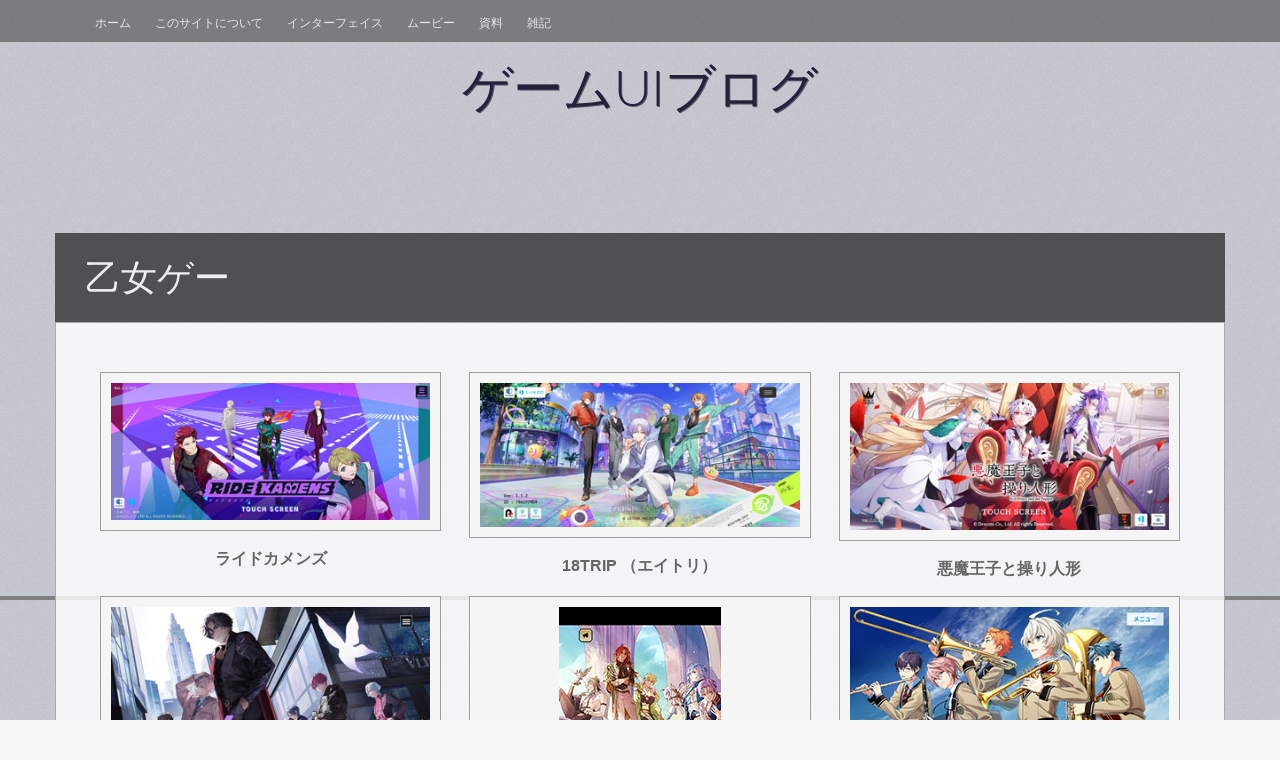

--- FILE ---
content_type: text/html; charset=UTF-8
request_url: https://gameui.matme.info/blog/archives/tag/%E4%B9%99%E5%A5%B3%E3%82%B2%E3%83%BC
body_size: 14337
content:
<!DOCTYPE html>
<html lang="ja">
<head>
<meta charset="UTF-8">
<meta name="viewport" content="width=device-width, initial-scale=1">
<title>乙女ゲー | ゲームUIブログ</title>
<link rel="profile" href="https://gmpg.org/xfn/11">
<link rel="pingback" href="https://gameui.matme.info/blog/xmlrpc.php">

<meta name='robots' content='max-image-preview:large' />
<link rel='dns-prefetch' href='//netdna.bootstrapcdn.com' />
<link rel='dns-prefetch' href='//secure.rating-widget.com' />
<link rel="alternate" type="application/rss+xml" title="ゲームUIブログ &raquo; フィード" href="https://gameui.matme.info/blog/feed" />
<link rel="alternate" type="application/rss+xml" title="ゲームUIブログ &raquo; コメントフィード" href="https://gameui.matme.info/blog/comments/feed" />
<script type="text/javascript" id="wpp-js" src="https://gameui.matme.info/blog/wp-content/plugins/wordpress-popular-posts/assets/js/wpp.min.js?ver=7.3.6" data-sampling="1" data-sampling-rate="10" data-api-url="https://gameui.matme.info/blog/wp-json/wordpress-popular-posts" data-post-id="0" data-token="e598adc582" data-lang="0" data-debug="0"></script>
<link rel="alternate" type="application/rss+xml" title="ゲームUIブログ &raquo; 乙女ゲー タグのフィード" href="https://gameui.matme.info/blog/archives/tag/%e4%b9%99%e5%a5%b3%e3%82%b2%e3%83%bc/feed" />
<style id='wp-img-auto-sizes-contain-inline-css' type='text/css'>
img:is([sizes=auto i],[sizes^="auto," i]){contain-intrinsic-size:3000px 1500px}
/*# sourceURL=wp-img-auto-sizes-contain-inline-css */
</style>
<style id='wp-emoji-styles-inline-css' type='text/css'>

	img.wp-smiley, img.emoji {
		display: inline !important;
		border: none !important;
		box-shadow: none !important;
		height: 1em !important;
		width: 1em !important;
		margin: 0 0.07em !important;
		vertical-align: -0.1em !important;
		background: none !important;
		padding: 0 !important;
	}
/*# sourceURL=wp-emoji-styles-inline-css */
</style>
<style id='wp-block-library-inline-css' type='text/css'>
:root{--wp-block-synced-color:#7a00df;--wp-block-synced-color--rgb:122,0,223;--wp-bound-block-color:var(--wp-block-synced-color);--wp-editor-canvas-background:#ddd;--wp-admin-theme-color:#007cba;--wp-admin-theme-color--rgb:0,124,186;--wp-admin-theme-color-darker-10:#006ba1;--wp-admin-theme-color-darker-10--rgb:0,107,160.5;--wp-admin-theme-color-darker-20:#005a87;--wp-admin-theme-color-darker-20--rgb:0,90,135;--wp-admin-border-width-focus:2px}@media (min-resolution:192dpi){:root{--wp-admin-border-width-focus:1.5px}}.wp-element-button{cursor:pointer}:root .has-very-light-gray-background-color{background-color:#eee}:root .has-very-dark-gray-background-color{background-color:#313131}:root .has-very-light-gray-color{color:#eee}:root .has-very-dark-gray-color{color:#313131}:root .has-vivid-green-cyan-to-vivid-cyan-blue-gradient-background{background:linear-gradient(135deg,#00d084,#0693e3)}:root .has-purple-crush-gradient-background{background:linear-gradient(135deg,#34e2e4,#4721fb 50%,#ab1dfe)}:root .has-hazy-dawn-gradient-background{background:linear-gradient(135deg,#faaca8,#dad0ec)}:root .has-subdued-olive-gradient-background{background:linear-gradient(135deg,#fafae1,#67a671)}:root .has-atomic-cream-gradient-background{background:linear-gradient(135deg,#fdd79a,#004a59)}:root .has-nightshade-gradient-background{background:linear-gradient(135deg,#330968,#31cdcf)}:root .has-midnight-gradient-background{background:linear-gradient(135deg,#020381,#2874fc)}:root{--wp--preset--font-size--normal:16px;--wp--preset--font-size--huge:42px}.has-regular-font-size{font-size:1em}.has-larger-font-size{font-size:2.625em}.has-normal-font-size{font-size:var(--wp--preset--font-size--normal)}.has-huge-font-size{font-size:var(--wp--preset--font-size--huge)}.has-text-align-center{text-align:center}.has-text-align-left{text-align:left}.has-text-align-right{text-align:right}.has-fit-text{white-space:nowrap!important}#end-resizable-editor-section{display:none}.aligncenter{clear:both}.items-justified-left{justify-content:flex-start}.items-justified-center{justify-content:center}.items-justified-right{justify-content:flex-end}.items-justified-space-between{justify-content:space-between}.screen-reader-text{border:0;clip-path:inset(50%);height:1px;margin:-1px;overflow:hidden;padding:0;position:absolute;width:1px;word-wrap:normal!important}.screen-reader-text:focus{background-color:#ddd;clip-path:none;color:#444;display:block;font-size:1em;height:auto;left:5px;line-height:normal;padding:15px 23px 14px;text-decoration:none;top:5px;width:auto;z-index:100000}html :where(.has-border-color){border-style:solid}html :where([style*=border-top-color]){border-top-style:solid}html :where([style*=border-right-color]){border-right-style:solid}html :where([style*=border-bottom-color]){border-bottom-style:solid}html :where([style*=border-left-color]){border-left-style:solid}html :where([style*=border-width]){border-style:solid}html :where([style*=border-top-width]){border-top-style:solid}html :where([style*=border-right-width]){border-right-style:solid}html :where([style*=border-bottom-width]){border-bottom-style:solid}html :where([style*=border-left-width]){border-left-style:solid}html :where(img[class*=wp-image-]){height:auto;max-width:100%}:where(figure){margin:0 0 1em}html :where(.is-position-sticky){--wp-admin--admin-bar--position-offset:var(--wp-admin--admin-bar--height,0px)}@media screen and (max-width:600px){html :where(.is-position-sticky){--wp-admin--admin-bar--position-offset:0px}}

/*# sourceURL=wp-block-library-inline-css */
</style><style id='wp-block-tag-cloud-inline-css' type='text/css'>
.wp-block-tag-cloud{box-sizing:border-box}.wp-block-tag-cloud.aligncenter{justify-content:center;text-align:center}.wp-block-tag-cloud a{display:inline-block;margin-right:5px}.wp-block-tag-cloud span{display:inline-block;margin-left:5px;text-decoration:none}:root :where(.wp-block-tag-cloud.is-style-outline){display:flex;flex-wrap:wrap;gap:1ch}:root :where(.wp-block-tag-cloud.is-style-outline a){border:1px solid;font-size:unset!important;margin-right:0;padding:1ch 2ch;text-decoration:none!important}
/*# sourceURL=https://gameui.matme.info/blog/wp-includes/blocks/tag-cloud/style.min.css */
</style>
<style id='global-styles-inline-css' type='text/css'>
:root{--wp--preset--aspect-ratio--square: 1;--wp--preset--aspect-ratio--4-3: 4/3;--wp--preset--aspect-ratio--3-4: 3/4;--wp--preset--aspect-ratio--3-2: 3/2;--wp--preset--aspect-ratio--2-3: 2/3;--wp--preset--aspect-ratio--16-9: 16/9;--wp--preset--aspect-ratio--9-16: 9/16;--wp--preset--color--black: #000000;--wp--preset--color--cyan-bluish-gray: #abb8c3;--wp--preset--color--white: #ffffff;--wp--preset--color--pale-pink: #f78da7;--wp--preset--color--vivid-red: #cf2e2e;--wp--preset--color--luminous-vivid-orange: #ff6900;--wp--preset--color--luminous-vivid-amber: #fcb900;--wp--preset--color--light-green-cyan: #7bdcb5;--wp--preset--color--vivid-green-cyan: #00d084;--wp--preset--color--pale-cyan-blue: #8ed1fc;--wp--preset--color--vivid-cyan-blue: #0693e3;--wp--preset--color--vivid-purple: #9b51e0;--wp--preset--gradient--vivid-cyan-blue-to-vivid-purple: linear-gradient(135deg,rgb(6,147,227) 0%,rgb(155,81,224) 100%);--wp--preset--gradient--light-green-cyan-to-vivid-green-cyan: linear-gradient(135deg,rgb(122,220,180) 0%,rgb(0,208,130) 100%);--wp--preset--gradient--luminous-vivid-amber-to-luminous-vivid-orange: linear-gradient(135deg,rgb(252,185,0) 0%,rgb(255,105,0) 100%);--wp--preset--gradient--luminous-vivid-orange-to-vivid-red: linear-gradient(135deg,rgb(255,105,0) 0%,rgb(207,46,46) 100%);--wp--preset--gradient--very-light-gray-to-cyan-bluish-gray: linear-gradient(135deg,rgb(238,238,238) 0%,rgb(169,184,195) 100%);--wp--preset--gradient--cool-to-warm-spectrum: linear-gradient(135deg,rgb(74,234,220) 0%,rgb(151,120,209) 20%,rgb(207,42,186) 40%,rgb(238,44,130) 60%,rgb(251,105,98) 80%,rgb(254,248,76) 100%);--wp--preset--gradient--blush-light-purple: linear-gradient(135deg,rgb(255,206,236) 0%,rgb(152,150,240) 100%);--wp--preset--gradient--blush-bordeaux: linear-gradient(135deg,rgb(254,205,165) 0%,rgb(254,45,45) 50%,rgb(107,0,62) 100%);--wp--preset--gradient--luminous-dusk: linear-gradient(135deg,rgb(255,203,112) 0%,rgb(199,81,192) 50%,rgb(65,88,208) 100%);--wp--preset--gradient--pale-ocean: linear-gradient(135deg,rgb(255,245,203) 0%,rgb(182,227,212) 50%,rgb(51,167,181) 100%);--wp--preset--gradient--electric-grass: linear-gradient(135deg,rgb(202,248,128) 0%,rgb(113,206,126) 100%);--wp--preset--gradient--midnight: linear-gradient(135deg,rgb(2,3,129) 0%,rgb(40,116,252) 100%);--wp--preset--font-size--small: 13px;--wp--preset--font-size--medium: 20px;--wp--preset--font-size--large: 36px;--wp--preset--font-size--x-large: 42px;--wp--preset--spacing--20: 0.44rem;--wp--preset--spacing--30: 0.67rem;--wp--preset--spacing--40: 1rem;--wp--preset--spacing--50: 1.5rem;--wp--preset--spacing--60: 2.25rem;--wp--preset--spacing--70: 3.38rem;--wp--preset--spacing--80: 5.06rem;--wp--preset--shadow--natural: 6px 6px 9px rgba(0, 0, 0, 0.2);--wp--preset--shadow--deep: 12px 12px 50px rgba(0, 0, 0, 0.4);--wp--preset--shadow--sharp: 6px 6px 0px rgba(0, 0, 0, 0.2);--wp--preset--shadow--outlined: 6px 6px 0px -3px rgb(255, 255, 255), 6px 6px rgb(0, 0, 0);--wp--preset--shadow--crisp: 6px 6px 0px rgb(0, 0, 0);}:where(.is-layout-flex){gap: 0.5em;}:where(.is-layout-grid){gap: 0.5em;}body .is-layout-flex{display: flex;}.is-layout-flex{flex-wrap: wrap;align-items: center;}.is-layout-flex > :is(*, div){margin: 0;}body .is-layout-grid{display: grid;}.is-layout-grid > :is(*, div){margin: 0;}:where(.wp-block-columns.is-layout-flex){gap: 2em;}:where(.wp-block-columns.is-layout-grid){gap: 2em;}:where(.wp-block-post-template.is-layout-flex){gap: 1.25em;}:where(.wp-block-post-template.is-layout-grid){gap: 1.25em;}.has-black-color{color: var(--wp--preset--color--black) !important;}.has-cyan-bluish-gray-color{color: var(--wp--preset--color--cyan-bluish-gray) !important;}.has-white-color{color: var(--wp--preset--color--white) !important;}.has-pale-pink-color{color: var(--wp--preset--color--pale-pink) !important;}.has-vivid-red-color{color: var(--wp--preset--color--vivid-red) !important;}.has-luminous-vivid-orange-color{color: var(--wp--preset--color--luminous-vivid-orange) !important;}.has-luminous-vivid-amber-color{color: var(--wp--preset--color--luminous-vivid-amber) !important;}.has-light-green-cyan-color{color: var(--wp--preset--color--light-green-cyan) !important;}.has-vivid-green-cyan-color{color: var(--wp--preset--color--vivid-green-cyan) !important;}.has-pale-cyan-blue-color{color: var(--wp--preset--color--pale-cyan-blue) !important;}.has-vivid-cyan-blue-color{color: var(--wp--preset--color--vivid-cyan-blue) !important;}.has-vivid-purple-color{color: var(--wp--preset--color--vivid-purple) !important;}.has-black-background-color{background-color: var(--wp--preset--color--black) !important;}.has-cyan-bluish-gray-background-color{background-color: var(--wp--preset--color--cyan-bluish-gray) !important;}.has-white-background-color{background-color: var(--wp--preset--color--white) !important;}.has-pale-pink-background-color{background-color: var(--wp--preset--color--pale-pink) !important;}.has-vivid-red-background-color{background-color: var(--wp--preset--color--vivid-red) !important;}.has-luminous-vivid-orange-background-color{background-color: var(--wp--preset--color--luminous-vivid-orange) !important;}.has-luminous-vivid-amber-background-color{background-color: var(--wp--preset--color--luminous-vivid-amber) !important;}.has-light-green-cyan-background-color{background-color: var(--wp--preset--color--light-green-cyan) !important;}.has-vivid-green-cyan-background-color{background-color: var(--wp--preset--color--vivid-green-cyan) !important;}.has-pale-cyan-blue-background-color{background-color: var(--wp--preset--color--pale-cyan-blue) !important;}.has-vivid-cyan-blue-background-color{background-color: var(--wp--preset--color--vivid-cyan-blue) !important;}.has-vivid-purple-background-color{background-color: var(--wp--preset--color--vivid-purple) !important;}.has-black-border-color{border-color: var(--wp--preset--color--black) !important;}.has-cyan-bluish-gray-border-color{border-color: var(--wp--preset--color--cyan-bluish-gray) !important;}.has-white-border-color{border-color: var(--wp--preset--color--white) !important;}.has-pale-pink-border-color{border-color: var(--wp--preset--color--pale-pink) !important;}.has-vivid-red-border-color{border-color: var(--wp--preset--color--vivid-red) !important;}.has-luminous-vivid-orange-border-color{border-color: var(--wp--preset--color--luminous-vivid-orange) !important;}.has-luminous-vivid-amber-border-color{border-color: var(--wp--preset--color--luminous-vivid-amber) !important;}.has-light-green-cyan-border-color{border-color: var(--wp--preset--color--light-green-cyan) !important;}.has-vivid-green-cyan-border-color{border-color: var(--wp--preset--color--vivid-green-cyan) !important;}.has-pale-cyan-blue-border-color{border-color: var(--wp--preset--color--pale-cyan-blue) !important;}.has-vivid-cyan-blue-border-color{border-color: var(--wp--preset--color--vivid-cyan-blue) !important;}.has-vivid-purple-border-color{border-color: var(--wp--preset--color--vivid-purple) !important;}.has-vivid-cyan-blue-to-vivid-purple-gradient-background{background: var(--wp--preset--gradient--vivid-cyan-blue-to-vivid-purple) !important;}.has-light-green-cyan-to-vivid-green-cyan-gradient-background{background: var(--wp--preset--gradient--light-green-cyan-to-vivid-green-cyan) !important;}.has-luminous-vivid-amber-to-luminous-vivid-orange-gradient-background{background: var(--wp--preset--gradient--luminous-vivid-amber-to-luminous-vivid-orange) !important;}.has-luminous-vivid-orange-to-vivid-red-gradient-background{background: var(--wp--preset--gradient--luminous-vivid-orange-to-vivid-red) !important;}.has-very-light-gray-to-cyan-bluish-gray-gradient-background{background: var(--wp--preset--gradient--very-light-gray-to-cyan-bluish-gray) !important;}.has-cool-to-warm-spectrum-gradient-background{background: var(--wp--preset--gradient--cool-to-warm-spectrum) !important;}.has-blush-light-purple-gradient-background{background: var(--wp--preset--gradient--blush-light-purple) !important;}.has-blush-bordeaux-gradient-background{background: var(--wp--preset--gradient--blush-bordeaux) !important;}.has-luminous-dusk-gradient-background{background: var(--wp--preset--gradient--luminous-dusk) !important;}.has-pale-ocean-gradient-background{background: var(--wp--preset--gradient--pale-ocean) !important;}.has-electric-grass-gradient-background{background: var(--wp--preset--gradient--electric-grass) !important;}.has-midnight-gradient-background{background: var(--wp--preset--gradient--midnight) !important;}.has-small-font-size{font-size: var(--wp--preset--font-size--small) !important;}.has-medium-font-size{font-size: var(--wp--preset--font-size--medium) !important;}.has-large-font-size{font-size: var(--wp--preset--font-size--large) !important;}.has-x-large-font-size{font-size: var(--wp--preset--font-size--x-large) !important;}
/*# sourceURL=global-styles-inline-css */
</style>

<style id='classic-theme-styles-inline-css' type='text/css'>
/*! This file is auto-generated */
.wp-block-button__link{color:#fff;background-color:#32373c;border-radius:9999px;box-shadow:none;text-decoration:none;padding:calc(.667em + 2px) calc(1.333em + 2px);font-size:1.125em}.wp-block-file__button{background:#32373c;color:#fff;text-decoration:none}
/*# sourceURL=/wp-includes/css/classic-themes.min.css */
</style>
<link rel='stylesheet' id='browser-shots-frontend-css-css' href='https://gameui.matme.info/blog/wp-content/plugins/browser-shots/dist/blocks.style.build.css?ver=1.7.4' type='text/css' media='all' />
<link rel='stylesheet' id='events-maker-front-css' href='https://gameui.matme.info/blog/wp-content/plugins/events-maker/css/front.css?ver=cef92d042a8a31e2add386362f043218' type='text/css' media='all' />
<link rel='stylesheet' id='pz-linkcard-css-css' href='//gameui.matme.info/blog/wp-content/uploads/pz-linkcard/style/style.min.css?ver=2.5.6.5.3' type='text/css' media='all' />
<link rel='stylesheet' id='rw-site-rating-css' href='https://gameui.matme.info/blog/wp-content/plugins/rating-widget/resources/css/site-rating.css?ver=3.2.4' type='text/css' media='all' />
<link rel='stylesheet' id='font-awesome-css' href='//netdna.bootstrapcdn.com/font-awesome/4.1.0/css/font-awesome.css' type='text/css' media='screen' />
<link rel='stylesheet' id='wordpress-popular-posts-css-css' href='https://gameui.matme.info/blog/wp-content/plugins/wordpress-popular-posts/assets/css/wpp.css?ver=7.3.6' type='text/css' media='all' />
<link rel='stylesheet' id='fifteen-basic-style-css' href='https://gameui.matme.info/blog/wp-content/themes/fifteen/style.css?ver=cef92d042a8a31e2add386362f043218' type='text/css' media='all' />
<link rel='stylesheet' id='fifteen-layout-css' href='https://gameui.matme.info/blog/wp-content/themes/fifteen/css/layouts/content-sidebar.css?ver=cef92d042a8a31e2add386362f043218' type='text/css' media='all' />
<link rel='stylesheet' id='fifteen-bootstrap-style-css' href='https://gameui.matme.info/blog/wp-content/themes/fifteen/css/bootstrap/bootstrap.min.css?ver=cef92d042a8a31e2add386362f043218' type='text/css' media='all' />
<link rel='stylesheet' id='fifteen-main-skin-css' href='https://gameui.matme.info/blog/wp-content/themes/fifteen/css/skins/default.css?ver=cef92d042a8a31e2add386362f043218' type='text/css' media='all' />
<link rel='stylesheet' id='taxopress-frontend-css-css' href='https://gameui.matme.info/blog/wp-content/plugins/simple-tags/assets/frontend/css/frontend.css?ver=3.42.0' type='text/css' media='all' />
<link rel='stylesheet' id='rw_toprated-css' href='https://secure.rating-widget.com/css/wordpress/toprated.css?ck=Y2026M01D31&#038;ver=3.2.4' type='text/css' media='all' />
<link rel='stylesheet' id='rw_recommendations-css' href='https://secure.rating-widget.com/css/widget/recommendations.css?ck=Y2026M01D31&#038;ver=3.2.4' type='text/css' media='all' />
<link rel='stylesheet' id='slimbox2-css' href='https://gameui.matme.info/blog/wp-content/plugins/wp-slimbox2/css/slimbox2.css?ver=1.1' type='text/css' media='screen' />
<script type="text/javascript" src="https://gameui.matme.info/blog/wp-includes/js/jquery/jquery.min.js?ver=3.7.1" id="jquery-core-js"></script>
<script type="text/javascript" src="https://gameui.matme.info/blog/wp-includes/js/jquery/jquery-migrate.min.js?ver=3.4.1" id="jquery-migrate-js"></script>
<script type="text/javascript" src="https://gameui.matme.info/blog/wp-content/plugins/events-maker/js/front-sorting.js?ver=cef92d042a8a31e2add386362f043218" id="events-maker-sorting-js"></script>
<script type="text/javascript" src="https://gameui.matme.info/blog/wp-content/themes/fifteen/js/bootstrap.min.js?ver=cef92d042a8a31e2add386362f043218" id="fifteen-bootstrap-js"></script>
<script type="text/javascript" src="https://gameui.matme.info/blog/wp-content/themes/fifteen/js/custom.js?ver=cef92d042a8a31e2add386362f043218" id="fifteen-custom-js-js"></script>
<script type="text/javascript" src="https://gameui.matme.info/blog/wp-content/plugins/simple-tags/assets/frontend/js/frontend.js?ver=3.42.0" id="taxopress-frontend-js-js"></script>
<script type="text/javascript" src="https://gameui.matme.info/blog/wp-content/plugins/wp-slimbox2/javascript/slimbox2.js?ver=2.04" id="slimbox2-js"></script>
<script type="text/javascript" id="slimbox2_autoload-js-extra">
/* <![CDATA[ */
var slimbox2_options = {"autoload":"1","overlayColor":"#000000","loop":"","overlayOpacity":"0.8","overlayFadeDuration":"400","resizeDuration":"400","resizeEasing":"swing","initialWidth":"250","initialHeight":"250","imageFadeDuration":"400","captionAnimationDuration":"400","caption":"el.title || el.firstChild.alt || el.firstChild.title || el.href || el.href","url":"1","selector":"div.entry-content, div.gallery, div.entry, div.post, div#page, body","counterText":"Image {x} of {y}","closeKeys":"27,88,67","previousKeys":"37,80","nextKeys":"39,78","prev":"https://gameui.matme.info/blog/wp-content/plugins/wp-slimbox2/images/default/prevlabel.gif","next":"https://gameui.matme.info/blog/wp-content/plugins/wp-slimbox2/images/default/nextlabel.gif","close":"https://gameui.matme.info/blog/wp-content/plugins/wp-slimbox2/images/default/closelabel.gif","picasaweb":"","flickr":"","mobile":""};
//# sourceURL=slimbox2_autoload-js-extra
/* ]]> */
</script>
<script type="text/javascript" src="https://gameui.matme.info/blog/wp-content/plugins/wp-slimbox2/javascript/slimbox2_autoload.js?ver=1.0.4b" id="slimbox2_autoload-js"></script>
<link rel="https://api.w.org/" href="https://gameui.matme.info/blog/wp-json/" /><link rel="alternate" title="JSON" type="application/json" href="https://gameui.matme.info/blog/wp-json/wp/v2/tags/317" />
<style>
.scroll-back-to-top-wrapper {
    position: fixed;
	opacity: 0;
	visibility: hidden;
	overflow: hidden;
	text-align: center;
	z-index: 99999999;
    background-color: #777777;
	color: #eeeeee;
	width: 50px;
	height: 48px;
	line-height: 48px;
	right: 30px;
	bottom: 30px;
	padding-top: 2px;
	border-top-left-radius: 10px;
	border-top-right-radius: 10px;
	border-bottom-right-radius: 10px;
	border-bottom-left-radius: 10px;
	-webkit-transition: all 0.5s ease-in-out;
	-moz-transition: all 0.5s ease-in-out;
	-ms-transition: all 0.5s ease-in-out;
	-o-transition: all 0.5s ease-in-out;
	transition: all 0.5s ease-in-out;
}
.scroll-back-to-top-wrapper:hover {
	background-color: #888888;
  color: #eeeeee;
}
.scroll-back-to-top-wrapper.show {
    visibility:visible;
    cursor:pointer;
	opacity: 1.0;
}
.scroll-back-to-top-wrapper i.fa {
	line-height: inherit;
}
.scroll-back-to-top-wrapper .fa-lg {
	vertical-align: 0;
}
</style><script type="text/javascript">
	window._se_plugin_version = '8.1.9';
</script>
            <style id="wpp-loading-animation-styles">@-webkit-keyframes bgslide{from{background-position-x:0}to{background-position-x:-200%}}@keyframes bgslide{from{background-position-x:0}to{background-position-x:-200%}}.wpp-widget-block-placeholder,.wpp-shortcode-placeholder{margin:0 auto;width:60px;height:3px;background:#dd3737;background:linear-gradient(90deg,#dd3737 0%,#571313 10%,#dd3737 100%);background-size:200% auto;border-radius:3px;-webkit-animation:bgslide 1s infinite linear;animation:bgslide 1s infinite linear}</style>
            <style></style>  		<style id="fifteen-custom-style">
  		  		  		  		
  		</style>	
  <style type="text/css">a.st_tag, a.internal_tag, .st_tag, .internal_tag { text-decoration: underline !important; }</style>	<style type="text/css">
		
	</style>
	<style type="text/css" id="custom-background-css">
body.custom-background { background-image: url("https://gameui.matme.info/blog/wp-content/uploads/2017/07/bg20170713.png"); background-position: left top; background-size: auto; background-repeat: repeat; background-attachment: scroll; }
</style>
			<style type="text/css" id="wp-custom-css">
			/*
ここに独自の CSS を追加することができます。

詳しくは上のヘルプアイコンをクリックしてください。
*/
p{
    font-size: 115%;
}


#content {
    background: rgba(255, 255, 255, 0.8);
}
#primary-main .main-article {
    border: 10px solid #f5f5f5;
    outline: solid 1px #9d9d9d;
    background: #f5f5f5;
}

#secondary .widget, #footer-sidebar .widget {
    background: #f5f5f5;

}

.single #content, .page #content {
    background: #f1f1f1;
}
#primary {
    background: #f1f1f1;
}


/* 記事装飾用 */
h3{
	padding-bottom: .5em;
	border-bottom: 1px solid #000;
}
h4.page{
	font-weight: bold;
	padding: .25em 0 .25em .75em;
	border-left: 6px solid #000;
}		</style>
		</head>

<body data-rsssl=1 class="archive tag tag-317 custom-background wp-theme-fifteen">
<div id="parallax-bg"></div>
<div id="page" class="hfeed site">
		<div id="top-bar">
		<div class="container">
			<div id="top-search-form" class="col-md-12">
				<form role="search" method="get" class="row search-form" action="https://gameui.matme.info/blog/">
	<div class"search-form-top">
	<label>
		<span class="screen-reader-text">Search for:</span>
		<input type="text" class="search-field" placeholder="Search for anything on this site..." value="" name="s">
	</label>
	</div>
	<div class="cancel-search">Cancel</div>
</form>
			</div>
			<div id="top-navigation" class="col-md-11">
				<div class="menu-%e3%83%a1%e3%83%8b%e3%83%a5%e3%83%bc-1-container"><ul id="menu-%e3%83%a1%e3%83%8b%e3%83%a5%e3%83%bc-1" class="menu"><li id="menu-item-778" class="menu-item menu-item-type-custom menu-item-object-custom menu-item-home menu-item-778"><a href="https://gameui.matme.info/blog/">ホーム</a></li>
<li id="menu-item-779" class="menu-item menu-item-type-post_type menu-item-object-page menu-item-779"><a href="https://gameui.matme.info/blog/info">このサイトについて</a></li>
<li id="menu-item-5751" class="menu-item menu-item-type-taxonomy menu-item-object-category menu-item-5751"><a href="https://gameui.matme.info/blog/archives/category/ui">インターフェイス</a></li>
<li id="menu-item-780" class="menu-item menu-item-type-taxonomy menu-item-object-category menu-item-780"><a href="https://gameui.matme.info/blog/archives/category/movie">ムービー</a></li>
<li id="menu-item-9026" class="menu-item menu-item-type-taxonomy menu-item-object-category menu-item-9026"><a href="https://gameui.matme.info/blog/archives/category/%e8%b3%87%e6%96%99">資料</a></li>
<li id="menu-item-75378" class="menu-item menu-item-type-taxonomy menu-item-object-category menu-item-75378"><a href="https://gameui.matme.info/blog/archives/category/%e9%9b%91%e8%a8%98">雑記</a></li>
</ul></div>			</div>	
			
			<div class="top-search-icon col-md-1">
				<i class="fa fa-search"></i>
			</div>
		</div>
	</div><!--#top-bar-->
	
	<div id="header-top">
		<header id="masthead" class="site-header row container" role="banner">
			<div class="site-branding col-md-12 col-xs-12">
							<h1 class="site-title"><a href="https://gameui.matme.info/blog/" title="ゲームUIブログ" rel="home">ゲームUIブログ</a></h1> 
				<h2 class="site-description"></h2>
						</div>	
			
			<div id="social-icons" class="col-md-12 col-xs-12">
	            	             	             	             	             	             	             	             </div> 			
		</header><!-- #masthead -->
	</div>
<!--	
	<div id="header-2">
		<div class="container">
		<div class="default-nav-wrapper col-md-12 col-xs-12"> 	
		   <nav id="site-navigation" class="main-navigation" role="navigation">
	         <div id="nav-container">
				<h1 class="menu-toggle">Menu</h1>
				<div class="screen-reader-text skip-link"><a href="#content" title="Skip to content">Skip to content</a></div>
	
				<div class="menu"><ul>
<li ><a href="https://gameui.matme.info/blog/">ホーム</a></li><li class="page_item page-item-2"><a href="https://gameui.matme.info/blog/info">このサイトについて</a></li>
</ul></div>
	          </div>  
			</nav><!-- #site-navigation -->
<!--		  </div>
		  
		<div id="top-search" class="col-md-1 col-xs-12">
					</div>
		</div>
	</div>
 -->	
	 
<h1 class="container single-entry-title">
				乙女ゲー		</h1>
		<div id="content" class="site-content container row clearfix clear">
	<div class="container col-md-12">
	
<div id="primary-main" class="content-area col-md-12">
		<main id="main" class="site-main row container" role="main">

		
						<div class='row-0 row'>			

				
<article id="post-122648" class="archive artmain col-md-4 col-sm-8 col-xs-12 post-122648 post type-post status-publish format-standard has-post-thumbnail category-8 category-4 category-97 tag-bandai tag-449 tag-79 tag-1486 tag-388 tag-151 tag-7 tag-317 tag-335 tag-321">
	
	<div class="main-article curb-effect">   
		<div class="feat-thumb-holder"> 
			
		        
            <a href="https://gameui.matme.info/blog/archives/122648">
			<img width="360" height="154" src="https://gameui.matme.info/blog/wp-content/uploads/2025/06/Screenshot_20250602-180941thum.jpg" class="attachment-medium size-medium wp-post-image" alt="" decoding="async" fetchpriority="high" />	            
            </a>  
            
		  
        
        
		</div>
	     <div class="main-content"> 
	     </div>
	</div> 
	 <h2 class="entry-title"><a href="https://gameui.matme.info/blog/archives/122648" rel="bookmark">ライドカメンズ</a></h2> 
</article><!-- #post-## -->
						

				
<article id="post-116175" class="archive artmain col-md-4 col-sm-8 col-xs-12 post-116175 post type-post status-publish format-standard has-post-thumbnail category-8 category-4 tag-18trip- tag-457 tag-449 tag-79 tag-7 tag-371 tag-496 tag-317 tag-335">
	
	<div class="main-article curb-effect">   
		<div class="feat-thumb-holder"> 
			
		        
            <a href="https://gameui.matme.info/blog/archives/116175">
			<img width="360" height="162" src="https://gameui.matme.info/blog/wp-content/uploads/2024/06/Screenshot_20240630-224419.jpg" class="attachment-medium size-medium wp-post-image" alt="" decoding="async" />	            
            </a>  
            
		  
        
        
		</div>
	     <div class="main-content"> 
	     </div>
	</div> 
	 <h2 class="entry-title"><a href="https://gameui.matme.info/blog/archives/116175" rel="bookmark">18TRIP （エイトリ）</a></h2> 
</article><!-- #post-## -->
						

				
<article id="post-115815" class="archive artmain col-md-4 col-sm-8 col-xs-12 post-115815 post type-post status-publish format-standard has-post-thumbnail category-5 category-9 tag-700 tag-94 tag-10 tag-317 tag-335 tag-107 tag-91 tag-80">
	
	<div class="main-article curb-effect">   
		<div class="feat-thumb-holder"> 
			
		        
            <a href="https://gameui.matme.info/blog/archives/115815">
			<img width="360" height="166" src="https://gameui.matme.info/blog/wp-content/uploads/2024/06/Screenshot_20240615-210230-1.jpg" class="attachment-medium size-medium wp-post-image" alt="" decoding="async" />	            
            </a>  
            
		  
        
        
		</div>
	     <div class="main-content"> 
	     </div>
	</div> 
	 <h2 class="entry-title"><a href="https://gameui.matme.info/blog/archives/115815" rel="bookmark">悪魔王子と操り人形</a></h2> 
</article><!-- #post-## -->
			</div><div class='row-1 row'>			

				
<article id="post-115301" class="archive artmain col-md-4 col-sm-8 col-xs-12 post-115301 post type-post status-publish format-standard has-post-thumbnail category-8 category-4 tag-coly-inc tag-449 tag-94 tag-7 tag-1877 tag-317 tag-216 tag-335 tag-321 tag-106 tag-158">
	
	<div class="main-article curb-effect">   
		<div class="feat-thumb-holder"> 
			
		        
            <a href="https://gameui.matme.info/blog/archives/115301">
			<img width="360" height="171" src="https://gameui.matme.info/blog/wp-content/uploads/2024/05/Screenshot_20240528-132303-1.jpg" class="attachment-medium size-medium wp-post-image" alt="" decoding="async" loading="lazy" />	            
            </a>  
            
		  
        
        
		</div>
	     <div class="main-content"> 
	     </div>
	</div> 
	 <h2 class="entry-title"><a href="https://gameui.matme.info/blog/archives/115301" rel="bookmark">ブレイクマイケース</a></h2> 
</article><!-- #post-## -->
						

				
<article id="post-112780" class="archive artmain col-md-4 col-sm-8 col-xs-12 post-112780 post type-post status-publish format-standard has-post-thumbnail category-9 tag-darkwind-ltd tag-rpg tag-10 tag-317 tag-138 tag-46">
	
	<div class="main-article curb-effect">   
		<div class="feat-thumb-holder"> 
			
		        
            <a href="https://gameui.matme.info/blog/archives/112780">
			<img width="162" height="360" src="https://gameui.matme.info/blog/wp-content/uploads/2024/02/Screenshot_20240217-142700-1.jpg" class="attachment-medium size-medium wp-post-image" alt="" decoding="async" loading="lazy" />	            
            </a>  
            
		  
        
        
		</div>
	     <div class="main-content"> 
	     </div>
	</div> 
	 <h2 class="entry-title"><a href="https://gameui.matme.info/blog/archives/112780" rel="bookmark">NU: カーニバル &#8211; Bliss</a></h2> 
</article><!-- #post-## -->
						

				
<article id="post-95487" class="archive artmain col-md-4 col-sm-8 col-xs-12 post-95487 post type-post status-publish format-standard has-post-thumbnail category-8 category-18 tag-dmmgames tag-exnoa tag-exnoa-llc tag-1690 tag-113 tag-449 tag-1689 tag-388 tag-317 tag-1691 tag-335 tag-107 tag-106 tag-1692">
	
	<div class="main-article curb-effect">   
		<div class="feat-thumb-holder"> 
			
		        
            <a href="https://gameui.matme.info/blog/archives/95487">
			<img width="360" height="203" src="https://gameui.matme.info/blog/wp-content/uploads/2022/10/Screenshot_20220928-002142-1.jpg" class="attachment-medium size-medium wp-post-image" alt="" decoding="async" loading="lazy" />	            
            </a>  
            
		  
        
        
		</div>
	     <div class="main-content"> 
	     </div>
	</div> 
	 <h2 class="entry-title"><a href="https://gameui.matme.info/blog/archives/95487" rel="bookmark">ウインドボーイズ！</a></h2> 
</article><!-- #post-## -->
			</div><div class='row-2 row'>			

				
<article id="post-93961" class="archive artmain col-md-4 col-sm-8 col-xs-12 post-93961 post type-post status-publish format-standard has-post-thumbnail category-8 category-4 tag-coly tag-457 tag-449 tag-1656 tag-74 tag-7 tag-317 tag-216 tag-335 tag-321 tag-401 tag-106">
	
	<div class="main-article curb-effect">   
		<div class="feat-thumb-holder"> 
			
		        
            <a href="https://gameui.matme.info/blog/archives/93961">
			<img width="360" height="203" src="https://gameui.matme.info/blog/wp-content/uploads/2022/08/Screenshot_20220807-003231-1.jpg" class="attachment-medium size-medium wp-post-image" alt="" decoding="async" loading="lazy" />	            
            </a>  
            
		  
        
        
		</div>
	     <div class="main-content"> 
	     </div>
	</div> 
	 <h2 class="entry-title"><a href="https://gameui.matme.info/blog/archives/93961" rel="bookmark">&#038;0</a></h2> 
</article><!-- #post-## -->
						

				
<article id="post-88431" class="archive artmain col-md-4 col-sm-8 col-xs-12 post-88431 post type-post status-publish format-standard has-post-thumbnail category-9 tag-bilibili tag-gcrest tag-rpg tag-449 tag-388 tag-10 tag-1594 tag-317 tag-216 tag-1883 tag-335 tag-107 tag-647 tag-91">
	
	<div class="main-article curb-effect">   
		<div class="feat-thumb-holder"> 
			
		        
            <a href="https://gameui.matme.info/blog/archives/88431">
			<img width="360" height="203" src="https://gameui.matme.info/blog/wp-content/uploads/2022/02/Screenshot_20220227-192146-1.jpg" class="attachment-medium size-medium wp-post-image" alt="" decoding="async" loading="lazy" />	            
            </a>  
            
		  
        
        
		</div>
	     <div class="main-content"> 
	     </div>
	</div> 
	 <h2 class="entry-title"><a href="https://gameui.matme.info/blog/archives/88431" rel="bookmark">夢職人と忘れじの黒い妖精</a></h2> 
</article><!-- #post-## -->
						

				
<article id="post-85845" class="archive artmain col-md-4 col-sm-8 col-xs-12 post-85845 post type-post status-publish format-standard has-post-thumbnail category-8 tag-marvelous tag-rpg tag-449 tag-226 tag-74 tag-81 tag-317 tag-1583 tag-335 tag-107">
	
	<div class="main-article curb-effect">   
		<div class="feat-thumb-holder"> 
			
		        
            <a href="https://gameui.matme.info/blog/archives/85845">
			<img width="360" height="203" src="https://gameui.matme.info/blog/wp-content/uploads/2021/12/Screenshot_20211206-100214-1.jpg" class="attachment-medium size-medium wp-post-image" alt="" decoding="async" loading="lazy" />	            
            </a>  
            
		  
        
        
		</div>
	     <div class="main-content"> 
	     </div>
	</div> 
	 <h2 class="entry-title"><a href="https://gameui.matme.info/blog/archives/85845" rel="bookmark">千銃士:Rhodoknight</a></h2> 
</article><!-- #post-## -->
			</div><div class='row-3 row'>			

				
<article id="post-84532" class="archive artmain col-md-4 col-sm-8 col-xs-12 post-84532 post type-post status-publish format-standard has-post-thumbnail category-18 category-4 tag-bandai-namco tag-bandai-namco-entertainment tag-905 tag-580 tag-56 tag-449 tag-74 tag-317 tag-335 tag-107 tag-89 tag-584">
	
	<div class="main-article curb-effect">   
		<div class="feat-thumb-holder"> 
			
		        
            <a href="https://gameui.matme.info/blog/archives/84532">
			<img width="360" height="203" src="https://gameui.matme.info/blog/wp-content/uploads/2021/11/Screenshot_20211102-093023-1.jpg" class="attachment-medium size-medium wp-post-image" alt="" decoding="async" loading="lazy" />	            
            </a>  
            
		  
        
        
		</div>
	     <div class="main-content"> 
	     </div>
	</div> 
	 <h2 class="entry-title"><a href="https://gameui.matme.info/blog/archives/84532" rel="bookmark">アイドルマスター SideM GROWING STARS</a></h2> 
</article><!-- #post-## -->
						

				
<article id="post-84292" class="archive artmain col-md-4 col-sm-8 col-xs-12 post-84292 post type-post status-publish format-standard has-post-thumbnail category-5 category-9 tag-koei-tecmo-games tag-709 tag-388 tag-74 tag-25 tag-317 tag-1569 tag-335 tag-89 tag-1568">
	
	<div class="main-article curb-effect">   
		<div class="feat-thumb-holder"> 
			
		        
            <a href="https://gameui.matme.info/blog/archives/84292">
			<img width="360" height="203" src="https://gameui.matme.info/blog/wp-content/uploads/2021/10/Screenshot_20211031-180634-1.jpg" class="attachment-medium size-medium wp-post-image" alt="" decoding="async" loading="lazy" />	            
            </a>  
            
		  
        
        
		</div>
	     <div class="main-content"> 
	     </div>
	</div> 
	 <h2 class="entry-title"><a href="https://gameui.matme.info/blog/archives/84292" rel="bookmark">金色のコルダ スターライトオーケストラ</a></h2> 
</article><!-- #post-## -->
						

				
<article id="post-81348" class="archive artmain col-md-4 col-sm-8 col-xs-12 post-81348 post type-post status-publish format-standard has-post-thumbnail category-9 tag-beaglee tag-317 tag-46">
	
	<div class="main-article curb-effect">   
		<div class="feat-thumb-holder"> 
			
		        
            <a href="https://gameui.matme.info/blog/archives/81348">
			<img width="203" height="360" src="https://gameui.matme.info/blog/wp-content/uploads/2021/07/Screenshot_20210718-121607-1.jpg" class="attachment-medium size-medium wp-post-image" alt="" decoding="async" loading="lazy" />	            
            </a>  
            
		  
        
        
		</div>
	     <div class="main-content"> 
	     </div>
	</div> 
	 <h2 class="entry-title"><a href="https://gameui.matme.info/blog/archives/81348" rel="bookmark">RenCa:A/N（レンカ アルバニグル）</a></h2> 
</article><!-- #post-## -->
			</div><div class='row-4 row'>			

				
<article id="post-78801" class="archive artmain col-md-4 col-sm-8 col-xs-12 post-78801 post type-post status-publish format-standard has-post-thumbnail category-5 category-97 tag-449 tag-50 tag-25 tag-496 tag-317 tag-216 tag-121 tag-335 tag-107 tag-89">
	
	<div class="main-article curb-effect">   
		<div class="feat-thumb-holder"> 
			
		        
            <a href="https://gameui.matme.info/blog/archives/78801">
			<img width="360" height="203" src="https://gameui.matme.info/blog/wp-content/uploads/2021/05/Screenshot_20210505-012028-1.jpg" class="attachment-medium size-medium wp-post-image" alt="" decoding="async" loading="lazy" />	            
            </a>  
            
		  
        
        
		</div>
	     <div class="main-content"> 
	     </div>
	</div> 
	 <h2 class="entry-title"><a href="https://gameui.matme.info/blog/archives/78801" rel="bookmark">アイチュウ ÉtoileStage</a></h2> 
</article><!-- #post-## -->
						

				
<article id="post-77026" class="archive artmain col-md-4 col-sm-8 col-xs-12 post-77026 post type-post status-publish format-standard has-post-thumbnail category-8 category-18 tag-jvckenwood-victor-entertainment tag-snk tag-388 tag-74 tag-317 tag-1237 tag-335 tag-107 tag-321">
	
	<div class="main-article curb-effect">   
		<div class="feat-thumb-holder"> 
			
		        
            <a href="https://gameui.matme.info/blog/archives/77026">
			<img width="360" height="203" src="https://gameui.matme.info/blog/wp-content/uploads/2021/03/Screenshot_20210305-194139-1.jpg" class="attachment-medium size-medium wp-post-image" alt="" decoding="async" loading="lazy" />	            
            </a>  
            
		  
        
        
		</div>
	     <div class="main-content"> 
	     </div>
	</div> 
	 <h2 class="entry-title"><a href="https://gameui.matme.info/blog/archives/77026" rel="bookmark">THE KING OF FIGHTERS for GIRLS</a></h2> 
</article><!-- #post-## -->
						

				
<article id="post-76964" class="archive artmain col-md-4 col-sm-8 col-xs-12 post-76964 post type-post status-publish format-standard has-post-thumbnail category-5 tag-claytechworks tag-449 tag-50 tag-388 tag-674 tag-1472 tag-1474 tag-317 tag-216 tag-335">
	
	<div class="main-article curb-effect">   
		<div class="feat-thumb-holder"> 
			
		        
            <a href="https://gameui.matme.info/blog/archives/76964">
			<img width="360" height="203" src="https://gameui.matme.info/blog/wp-content/uploads/2021/02/Screenshot_20210221-193457-1.jpg" class="attachment-medium size-medium wp-post-image" alt="" decoding="async" loading="lazy" />	            
            </a>  
            
		  
        
        
		</div>
	     <div class="main-content"> 
	     </div>
	</div> 
	 <h2 class="entry-title"><a href="https://gameui.matme.info/blog/archives/76964" rel="bookmark">パレットパレード</a></h2> 
</article><!-- #post-## -->
			</div>
			<div class="pagination"><div><ul><li><span>1 of 2</span></li><li><span aria-current="page" class="page-numbers current">1</span></li><li><a class="page-numbers" href="https://gameui.matme.info/blog/archives/tag/%E4%B9%99%E5%A5%B3%E3%82%B2%E3%83%BC/page/2">2</a></li><li><a class="next page-numbers" href="https://gameui.matme.info/blog/archives/tag/%E4%B9%99%E5%A5%B3%E3%82%B2%E3%83%BC/page/2">次へ &raquo;</a></li></ul></div></div>
		
		</main><!-- #main -->
	</div><!-- #primary-main -->

	<div id="footer-sidebar" class="widget-area col-md-12" role="complementary">
						<div class="footer-column col-md-4"> <aside id="search-3" class="widget widget_search"><form role="search" method="get" class="row search-form" action="https://gameui.matme.info/blog/">
	<div class"search-form">
	<label>
		<span class="screen-reader-text">Search for:</span>
		<input type="text" class="search-field" placeholder="Search for anything on this site..." value="" name="s">
	</label>
	<button type="submit" class="btn btn-default search-submit"><i class="fa fa-search"> </i></button>
	</div>
</form>
</aside><aside id="block-5" class="widget widget_block widget_tag_cloud"><p class="wp-block-tag-cloud"><a href="https://gameui.matme.info/blog/archives/tag/3d" class="tag-cloud-link tag-link-446 tag-link-position-1" style="font-size: 8pt;" aria-label="3D (57個の項目)">3D</a>
<a href="https://gameui.matme.info/blog/archives/tag/rpg" class="tag-cloud-link tag-link-29 tag-link-position-2" style="font-size: 21.5625pt;" aria-label="RPG (488個の項目)">RPG</a>
<a href="https://gameui.matme.info/blog/archives/tag/square-enix" class="tag-cloud-link tag-link-174 tag-link-position-3" style="font-size: 9.75pt;" aria-label="SQUARE ENIX (75個の項目)">SQUARE ENIX</a>
<a href="https://gameui.matme.info/blog/archives/tag/%e3%82%84%e3%82%8f%e3%82%89%e3%81%8b%e3%81%84" class="tag-cloud-link tag-link-12 tag-link-position-4" style="font-size: 12.375pt;" aria-label="やわらかい (115個の項目)">やわらかい</a>
<a href="https://gameui.matme.info/blog/archives/tag/%e3%82%a2%e3%82%af%e3%82%b7%e3%83%a7%e3%83%b3" class="tag-cloud-link tag-link-224 tag-link-position-5" style="font-size: 11.9375pt;" aria-label="アクション (107個の項目)">アクション</a>
<a href="https://gameui.matme.info/blog/archives/tag/%e3%82%a2%e3%83%8b%e3%83%a1" class="tag-cloud-link tag-link-113 tag-link-position-6" style="font-size: 10.770833333333pt;" aria-label="アニメ (88個の項目)">アニメ</a>
<a href="https://gameui.matme.info/blog/archives/tag/%e3%82%a4%e3%83%a9%e3%82%b9%e3%83%88" class="tag-cloud-link tag-link-79 tag-link-position-7" style="font-size: 13.104166666667pt;" aria-label="イラスト (127個の項目)">イラスト</a>
<a href="https://gameui.matme.info/blog/archives/tag/%e3%82%ab%e3%83%a9%e3%83%95%e3%83%ab" class="tag-cloud-link tag-link-50 tag-link-position-8" style="font-size: 8.4375pt;" aria-label="カラフル (61個の項目)">カラフル</a>
<a href="https://gameui.matme.info/blog/archives/tag/%e3%82%ab%e3%83%af%e3%82%a4%e3%82%a4%e7%b3%bb" class="tag-cloud-link tag-link-139 tag-link-position-9" style="font-size: 12.083333333333pt;" aria-label="カワイイ系 (108個の項目)">カワイイ系</a>
<a href="https://gameui.matme.info/blog/archives/tag/%e3%82%ab%e3%83%bc%e3%83%89" class="tag-cloud-link tag-link-344 tag-link-position-10" style="font-size: 9.8958333333333pt;" aria-label="カード (76個の項目)">カード</a>
<a href="https://gameui.matme.info/blog/archives/tag/%e3%82%af%e3%83%bc%e3%83%ab" class="tag-cloud-link tag-link-52 tag-link-position-11" style="font-size: 10.1875pt;" aria-label="クール (80個の項目)">クール</a>
<a href="https://gameui.matme.info/blog/archives/tag/%e3%82%b5%e3%82%a4%e3%83%90%e3%83%bc" class="tag-cloud-link tag-link-436 tag-link-position-12" style="font-size: 13.395833333333pt;" aria-label="サイバー (134個の項目)">サイバー</a>
<a href="https://gameui.matme.info/blog/archives/tag/%e3%82%b7%e3%83%9f%e3%83%a5%e3%83%ac%e3%83%bc%e3%82%b7%e3%83%a7%e3%83%b3" class="tag-cloud-link tag-link-388 tag-link-position-13" style="font-size: 11.208333333333pt;" aria-label="シミュレーション (95個の項目)">シミュレーション</a>
<a href="https://gameui.matme.info/blog/archives/tag/%e3%82%b7%e3%83%b3%e3%83%97%e3%83%ab" class="tag-cloud-link tag-link-226 tag-link-position-14" style="font-size: 10.770833333333pt;" aria-label="シンプル (88個の項目)">シンプル</a>
<a href="https://gameui.matme.info/blog/archives/tag/%e3%83%87%e3%82%b8%e3%82%bf%e3%83%ab" class="tag-cloud-link tag-link-96 tag-link-position-15" style="font-size: 13.541666666667pt;" aria-label="デジタル (136個の項目)">デジタル</a>
<a href="https://gameui.matme.info/blog/archives/tag/%e3%83%91%e3%82%ba%e3%83%ab" class="tag-cloud-link tag-link-94 tag-link-position-16" style="font-size: 8.4375pt;" aria-label="パズル (61個の項目)">パズル</a>
<a href="https://gameui.matme.info/blog/archives/tag/%e3%83%91%e3%83%8d%e3%83%ab" class="tag-cloud-link tag-link-74 tag-link-position-17" style="font-size: 16.458333333333pt;" aria-label="パネル (220個の項目)">パネル</a>
<a href="https://gameui.matme.info/blog/archives/tag/%e3%83%95%e3%82%a1%e3%83%b3%e3%82%bf%e3%82%b8%e3%83%bc" class="tag-cloud-link tag-link-10 tag-link-position-18" style="font-size: 22pt;" aria-label="ファンタジー (529個の項目)">ファンタジー</a>
<a href="https://gameui.matme.info/blog/archives/tag/%e3%83%95%e3%83%a9%e3%83%83%e3%83%88" class="tag-cloud-link tag-link-7 tag-link-position-19" style="font-size: 16.458333333333pt;" aria-label="フラット (218個の項目)">フラット</a>
<a href="https://gameui.matme.info/blog/archives/tag/%e3%83%95%e3%83%ac%e3%83%bc%e3%83%a0" class="tag-cloud-link tag-link-81 tag-link-position-20" style="font-size: 11.354166666667pt;" aria-label="フレーム (97個の項目)">フレーム</a>
<a href="https://gameui.matme.info/blog/archives/tag/%e3%83%9d%e3%83%83%e3%83%97" class="tag-cloud-link tag-link-25 tag-link-position-21" style="font-size: 15.875pt;" aria-label="ポップ (199個の項目)">ポップ</a>
<a href="https://gameui.matme.info/blog/archives/tag/%e3%83%a1%e3%82%ab" class="tag-cloud-link tag-link-75 tag-link-position-22" style="font-size: 11.9375pt;" aria-label="メカ (105個の項目)">メカ</a>
<a href="https://gameui.matme.info/blog/archives/tag/%e3%83%a1%e3%82%bf%e3%83%ab" class="tag-cloud-link tag-link-76 tag-link-position-23" style="font-size: 8.2916666666667pt;" aria-label="メタル (59個の項目)">メタル</a>
<a href="https://gameui.matme.info/blog/archives/tag/%e4%b8%ad%e5%9b%bd" class="tag-cloud-link tag-link-491 tag-link-position-24" style="font-size: 10.916666666667pt;" aria-label="中国 (90個の項目)">中国</a>
<a href="https://gameui.matme.info/blog/archives/tag/%e5%8f%a4%e9%a2%a8" class="tag-cloud-link tag-link-22 tag-link-position-25" style="font-size: 11.791666666667pt;" aria-label="古風 (103個の項目)">古風</a>
<a href="https://gameui.matme.info/blog/archives/tag/%e5%92%8c%e9%a2%a8" class="tag-cloud-link tag-link-119 tag-link-position-26" style="font-size: 8.4375pt;" aria-label="和風 (60個の項目)">和風</a>
<a href="https://gameui.matme.info/blog/archives/tag/%e5%9b%9b%e8%a7%92" class="tag-cloud-link tag-link-1237 tag-link-position-27" style="font-size: 10.1875pt;" aria-label="四角 (81個の項目)">四角</a>
<a href="https://gameui.matme.info/blog/archives/tag/%e5%a5%b3%e3%81%ae%e5%ad%90" class="tag-cloud-link tag-link-104 tag-link-position-28" style="font-size: 14.416666666667pt;" aria-label="女の子 (159個の項目)">女の子</a>
<a href="https://gameui.matme.info/blog/archives/tag/%e6%8f%8f%e3%81%8d%e8%be%bc%e3%81%bf" class="tag-cloud-link tag-link-31 tag-link-position-29" style="font-size: 9.3125pt;" aria-label="描き込み (70個の項目)">描き込み</a>
<a href="https://gameui.matme.info/blog/archives/tag/%e6%94%be%e7%bd%ae" class="tag-cloud-link tag-link-948 tag-link-position-30" style="font-size: 10.333333333333pt;" aria-label="放置 (83個の項目)">放置</a>
<a href="https://gameui.matme.info/blog/archives/tag/%e6%a8%aa%e5%90%91%e3%81%8d" class="tag-cloud-link tag-link-335 tag-link-position-31" style="font-size: 21.708333333333pt;" aria-label="横向き (505個の項目)">横向き</a>
<a href="https://gameui.matme.info/blog/archives/tag/%e6%b5%b7%e5%a4%96" class="tag-cloud-link tag-link-138 tag-link-position-32" style="font-size: 18.9375pt;" aria-label="海外 (323個の項目)">海外</a>
<a href="https://gameui.matme.info/blog/archives/tag/%e7%99%bd" class="tag-cloud-link tag-link-107 tag-link-position-33" style="font-size: 15.583333333333pt;" aria-label="白 (191個の項目)">白</a>
<a href="https://gameui.matme.info/blog/archives/tag/%e7%b8%a6%e5%90%91%e3%81%8d" class="tag-cloud-link tag-link-46 tag-link-position-34" style="font-size: 21.854166666667pt;" aria-label="縦向き (512個の項目)">縦向き</a>
<a href="https://gameui.matme.info/blog/archives/tag/%e8%8c%b6" class="tag-cloud-link tag-link-998 tag-link-position-35" style="font-size: 12.375pt;" aria-label="茶 (113個の項目)">茶</a>
<a href="https://gameui.matme.info/blog/archives/tag/%e8%8c%b6%e8%89%b2" class="tag-cloud-link tag-link-11 tag-link-position-36" style="font-size: 15.4375pt;" aria-label="茶色 (187個の項目)">茶色</a>
<a href="https://gameui.matme.info/blog/archives/tag/%e8%a3%85%e9%a3%be" class="tag-cloud-link tag-link-91 tag-link-position-37" style="font-size: 11.208333333333pt;" aria-label="装飾 (95個の項目)">装飾</a>
<a href="https://gameui.matme.info/blog/archives/tag/%e8%a3%85%e9%a3%be%e7%9a%84" class="tag-cloud-link tag-link-21 tag-link-position-38" style="font-size: 13.979166666667pt;" aria-label="装飾的 (146個の項目)">装飾的</a>
<a href="https://gameui.matme.info/blog/archives/tag/%e8%b3%aa%e6%84%9f" class="tag-cloud-link tag-link-33 tag-link-position-39" style="font-size: 11.0625pt;" aria-label="質感 (92個の項目)">質感</a>
<a href="https://gameui.matme.info/blog/archives/tag/%e9%87%91%e3%83%95%e3%83%ac%e3%83%bc%e3%83%a0" class="tag-cloud-link tag-link-24 tag-link-position-40" style="font-size: 12.083333333333pt;" aria-label="金フレーム (109個の項目)">金フレーム</a>
<a href="https://gameui.matme.info/blog/archives/tag/%e9%87%91%e6%9e%a0" class="tag-cloud-link tag-link-80 tag-link-position-41" style="font-size: 8.2916666666667pt;" aria-label="金枠 (59個の項目)">金枠</a>
<a href="https://gameui.matme.info/blog/archives/tag/%e9%89%84" class="tag-cloud-link tag-link-77 tag-link-position-42" style="font-size: 9.1666666666667pt;" aria-label="鉄 (68個の項目)">鉄</a>
<a href="https://gameui.matme.info/blog/archives/tag/%e9%9d%92" class="tag-cloud-link tag-link-106 tag-link-position-43" style="font-size: 13.833333333333pt;" aria-label="青 (142個の項目)">青</a>
<a href="https://gameui.matme.info/blog/archives/tag/%e9%9f%93%e5%9b%bd" class="tag-cloud-link tag-link-846 tag-link-position-44" style="font-size: 8.4375pt;" aria-label="韓国 (61個の項目)">韓国</a>
<a href="https://gameui.matme.info/blog/archives/tag/%e9%bb%92" class="tag-cloud-link tag-link-158 tag-link-position-45" style="font-size: 16.895833333333pt;" aria-label="黒 (236個の項目)">黒</a></p></aside> </div> 		<div class="footer-column col-md-4"> <aside id="archives-2" class="widget widget_archive"><h1 class="widget-title">アーカイブ</h1>
			<ul>
					<li><a href='https://gameui.matme.info/blog/archives/date/2026/01'>2026年1月</a></li>
	<li><a href='https://gameui.matme.info/blog/archives/date/2025/12'>2025年12月</a></li>
	<li><a href='https://gameui.matme.info/blog/archives/date/2025/11'>2025年11月</a></li>
	<li><a href='https://gameui.matme.info/blog/archives/date/2025/09'>2025年9月</a></li>
	<li><a href='https://gameui.matme.info/blog/archives/date/2025/08'>2025年8月</a></li>
	<li><a href='https://gameui.matme.info/blog/archives/date/2025/07'>2025年7月</a></li>
	<li><a href='https://gameui.matme.info/blog/archives/date/2025/06'>2025年6月</a></li>
	<li><a href='https://gameui.matme.info/blog/archives/date/2025/05'>2025年5月</a></li>
	<li><a href='https://gameui.matme.info/blog/archives/date/2025/04'>2025年4月</a></li>
	<li><a href='https://gameui.matme.info/blog/archives/date/2025/03'>2025年3月</a></li>
	<li><a href='https://gameui.matme.info/blog/archives/date/2025/02'>2025年2月</a></li>
	<li><a href='https://gameui.matme.info/blog/archives/date/2025/01'>2025年1月</a></li>
	<li><a href='https://gameui.matme.info/blog/archives/date/2024/12'>2024年12月</a></li>
	<li><a href='https://gameui.matme.info/blog/archives/date/2024/11'>2024年11月</a></li>
	<li><a href='https://gameui.matme.info/blog/archives/date/2024/10'>2024年10月</a></li>
	<li><a href='https://gameui.matme.info/blog/archives/date/2024/09'>2024年9月</a></li>
	<li><a href='https://gameui.matme.info/blog/archives/date/2024/08'>2024年8月</a></li>
	<li><a href='https://gameui.matme.info/blog/archives/date/2024/07'>2024年7月</a></li>
	<li><a href='https://gameui.matme.info/blog/archives/date/2024/06'>2024年6月</a></li>
	<li><a href='https://gameui.matme.info/blog/archives/date/2024/05'>2024年5月</a></li>
	<li><a href='https://gameui.matme.info/blog/archives/date/2024/04'>2024年4月</a></li>
	<li><a href='https://gameui.matme.info/blog/archives/date/2024/03'>2024年3月</a></li>
	<li><a href='https://gameui.matme.info/blog/archives/date/2024/02'>2024年2月</a></li>
	<li><a href='https://gameui.matme.info/blog/archives/date/2024/01'>2024年1月</a></li>
	<li><a href='https://gameui.matme.info/blog/archives/date/2023/12'>2023年12月</a></li>
	<li><a href='https://gameui.matme.info/blog/archives/date/2023/11'>2023年11月</a></li>
	<li><a href='https://gameui.matme.info/blog/archives/date/2023/10'>2023年10月</a></li>
	<li><a href='https://gameui.matme.info/blog/archives/date/2023/09'>2023年9月</a></li>
	<li><a href='https://gameui.matme.info/blog/archives/date/2023/08'>2023年8月</a></li>
	<li><a href='https://gameui.matme.info/blog/archives/date/2023/07'>2023年7月</a></li>
	<li><a href='https://gameui.matme.info/blog/archives/date/2023/06'>2023年6月</a></li>
	<li><a href='https://gameui.matme.info/blog/archives/date/2023/05'>2023年5月</a></li>
	<li><a href='https://gameui.matme.info/blog/archives/date/2023/04'>2023年4月</a></li>
	<li><a href='https://gameui.matme.info/blog/archives/date/2023/03'>2023年3月</a></li>
	<li><a href='https://gameui.matme.info/blog/archives/date/2023/02'>2023年2月</a></li>
	<li><a href='https://gameui.matme.info/blog/archives/date/2023/01'>2023年1月</a></li>
	<li><a href='https://gameui.matme.info/blog/archives/date/2022/12'>2022年12月</a></li>
	<li><a href='https://gameui.matme.info/blog/archives/date/2022/11'>2022年11月</a></li>
	<li><a href='https://gameui.matme.info/blog/archives/date/2022/10'>2022年10月</a></li>
	<li><a href='https://gameui.matme.info/blog/archives/date/2022/09'>2022年9月</a></li>
	<li><a href='https://gameui.matme.info/blog/archives/date/2022/08'>2022年8月</a></li>
	<li><a href='https://gameui.matme.info/blog/archives/date/2022/07'>2022年7月</a></li>
	<li><a href='https://gameui.matme.info/blog/archives/date/2022/06'>2022年6月</a></li>
	<li><a href='https://gameui.matme.info/blog/archives/date/2022/05'>2022年5月</a></li>
	<li><a href='https://gameui.matme.info/blog/archives/date/2022/04'>2022年4月</a></li>
	<li><a href='https://gameui.matme.info/blog/archives/date/2022/03'>2022年3月</a></li>
	<li><a href='https://gameui.matme.info/blog/archives/date/2022/02'>2022年2月</a></li>
	<li><a href='https://gameui.matme.info/blog/archives/date/2022/01'>2022年1月</a></li>
	<li><a href='https://gameui.matme.info/blog/archives/date/2021/12'>2021年12月</a></li>
	<li><a href='https://gameui.matme.info/blog/archives/date/2021/11'>2021年11月</a></li>
	<li><a href='https://gameui.matme.info/blog/archives/date/2021/10'>2021年10月</a></li>
	<li><a href='https://gameui.matme.info/blog/archives/date/2021/09'>2021年9月</a></li>
	<li><a href='https://gameui.matme.info/blog/archives/date/2021/08'>2021年8月</a></li>
	<li><a href='https://gameui.matme.info/blog/archives/date/2021/07'>2021年7月</a></li>
	<li><a href='https://gameui.matme.info/blog/archives/date/2021/06'>2021年6月</a></li>
	<li><a href='https://gameui.matme.info/blog/archives/date/2021/05'>2021年5月</a></li>
	<li><a href='https://gameui.matme.info/blog/archives/date/2021/04'>2021年4月</a></li>
	<li><a href='https://gameui.matme.info/blog/archives/date/2021/03'>2021年3月</a></li>
	<li><a href='https://gameui.matme.info/blog/archives/date/2021/02'>2021年2月</a></li>
	<li><a href='https://gameui.matme.info/blog/archives/date/2021/01'>2021年1月</a></li>
	<li><a href='https://gameui.matme.info/blog/archives/date/2020/12'>2020年12月</a></li>
	<li><a href='https://gameui.matme.info/blog/archives/date/2020/11'>2020年11月</a></li>
	<li><a href='https://gameui.matme.info/blog/archives/date/2020/10'>2020年10月</a></li>
	<li><a href='https://gameui.matme.info/blog/archives/date/2020/09'>2020年9月</a></li>
	<li><a href='https://gameui.matme.info/blog/archives/date/2020/08'>2020年8月</a></li>
	<li><a href='https://gameui.matme.info/blog/archives/date/2020/07'>2020年7月</a></li>
	<li><a href='https://gameui.matme.info/blog/archives/date/2020/06'>2020年6月</a></li>
	<li><a href='https://gameui.matme.info/blog/archives/date/2020/05'>2020年5月</a></li>
	<li><a href='https://gameui.matme.info/blog/archives/date/2020/04'>2020年4月</a></li>
	<li><a href='https://gameui.matme.info/blog/archives/date/2020/03'>2020年3月</a></li>
	<li><a href='https://gameui.matme.info/blog/archives/date/2020/02'>2020年2月</a></li>
	<li><a href='https://gameui.matme.info/blog/archives/date/2020/01'>2020年1月</a></li>
	<li><a href='https://gameui.matme.info/blog/archives/date/2019/12'>2019年12月</a></li>
	<li><a href='https://gameui.matme.info/blog/archives/date/2019/11'>2019年11月</a></li>
	<li><a href='https://gameui.matme.info/blog/archives/date/2019/10'>2019年10月</a></li>
	<li><a href='https://gameui.matme.info/blog/archives/date/2019/09'>2019年9月</a></li>
	<li><a href='https://gameui.matme.info/blog/archives/date/2019/08'>2019年8月</a></li>
	<li><a href='https://gameui.matme.info/blog/archives/date/2019/07'>2019年7月</a></li>
	<li><a href='https://gameui.matme.info/blog/archives/date/2019/06'>2019年6月</a></li>
	<li><a href='https://gameui.matme.info/blog/archives/date/2019/05'>2019年5月</a></li>
	<li><a href='https://gameui.matme.info/blog/archives/date/2019/04'>2019年4月</a></li>
	<li><a href='https://gameui.matme.info/blog/archives/date/2019/03'>2019年3月</a></li>
	<li><a href='https://gameui.matme.info/blog/archives/date/2019/02'>2019年2月</a></li>
	<li><a href='https://gameui.matme.info/blog/archives/date/2019/01'>2019年1月</a></li>
	<li><a href='https://gameui.matme.info/blog/archives/date/2018/12'>2018年12月</a></li>
	<li><a href='https://gameui.matme.info/blog/archives/date/2018/11'>2018年11月</a></li>
	<li><a href='https://gameui.matme.info/blog/archives/date/2018/10'>2018年10月</a></li>
	<li><a href='https://gameui.matme.info/blog/archives/date/2018/09'>2018年9月</a></li>
	<li><a href='https://gameui.matme.info/blog/archives/date/2018/08'>2018年8月</a></li>
	<li><a href='https://gameui.matme.info/blog/archives/date/2018/07'>2018年7月</a></li>
	<li><a href='https://gameui.matme.info/blog/archives/date/2018/06'>2018年6月</a></li>
	<li><a href='https://gameui.matme.info/blog/archives/date/2018/05'>2018年5月</a></li>
	<li><a href='https://gameui.matme.info/blog/archives/date/2018/04'>2018年4月</a></li>
	<li><a href='https://gameui.matme.info/blog/archives/date/2018/03'>2018年3月</a></li>
	<li><a href='https://gameui.matme.info/blog/archives/date/2018/02'>2018年2月</a></li>
	<li><a href='https://gameui.matme.info/blog/archives/date/2018/01'>2018年1月</a></li>
	<li><a href='https://gameui.matme.info/blog/archives/date/2017/12'>2017年12月</a></li>
	<li><a href='https://gameui.matme.info/blog/archives/date/2017/11'>2017年11月</a></li>
	<li><a href='https://gameui.matme.info/blog/archives/date/2017/10'>2017年10月</a></li>
	<li><a href='https://gameui.matme.info/blog/archives/date/2017/09'>2017年9月</a></li>
	<li><a href='https://gameui.matme.info/blog/archives/date/2017/08'>2017年8月</a></li>
	<li><a href='https://gameui.matme.info/blog/archives/date/2017/07'>2017年7月</a></li>
	<li><a href='https://gameui.matme.info/blog/archives/date/2017/06'>2017年6月</a></li>
	<li><a href='https://gameui.matme.info/blog/archives/date/2017/05'>2017年5月</a></li>
	<li><a href='https://gameui.matme.info/blog/archives/date/2017/04'>2017年4月</a></li>
	<li><a href='https://gameui.matme.info/blog/archives/date/2017/03'>2017年3月</a></li>
	<li><a href='https://gameui.matme.info/blog/archives/date/2017/02'>2017年2月</a></li>
	<li><a href='https://gameui.matme.info/blog/archives/date/2017/01'>2017年1月</a></li>
	<li><a href='https://gameui.matme.info/blog/archives/date/2016/12'>2016年12月</a></li>
	<li><a href='https://gameui.matme.info/blog/archives/date/2016/11'>2016年11月</a></li>
	<li><a href='https://gameui.matme.info/blog/archives/date/2016/10'>2016年10月</a></li>
	<li><a href='https://gameui.matme.info/blog/archives/date/2016/09'>2016年9月</a></li>
	<li><a href='https://gameui.matme.info/blog/archives/date/2016/08'>2016年8月</a></li>
	<li><a href='https://gameui.matme.info/blog/archives/date/2016/07'>2016年7月</a></li>
	<li><a href='https://gameui.matme.info/blog/archives/date/2016/06'>2016年6月</a></li>
	<li><a href='https://gameui.matme.info/blog/archives/date/2016/05'>2016年5月</a></li>
	<li><a href='https://gameui.matme.info/blog/archives/date/2016/04'>2016年4月</a></li>
	<li><a href='https://gameui.matme.info/blog/archives/date/2016/03'>2016年3月</a></li>
	<li><a href='https://gameui.matme.info/blog/archives/date/2016/02'>2016年2月</a></li>
	<li><a href='https://gameui.matme.info/blog/archives/date/2016/01'>2016年1月</a></li>
	<li><a href='https://gameui.matme.info/blog/archives/date/2015/12'>2015年12月</a></li>
	<li><a href='https://gameui.matme.info/blog/archives/date/2015/11'>2015年11月</a></li>
	<li><a href='https://gameui.matme.info/blog/archives/date/2015/10'>2015年10月</a></li>
	<li><a href='https://gameui.matme.info/blog/archives/date/2015/09'>2015年9月</a></li>
	<li><a href='https://gameui.matme.info/blog/archives/date/2015/08'>2015年8月</a></li>
	<li><a href='https://gameui.matme.info/blog/archives/date/2015/07'>2015年7月</a></li>
	<li><a href='https://gameui.matme.info/blog/archives/date/2015/05'>2015年5月</a></li>
	<li><a href='https://gameui.matme.info/blog/archives/date/2015/04'>2015年4月</a></li>
	<li><a href='https://gameui.matme.info/blog/archives/date/2015/02'>2015年2月</a></li>
	<li><a href='https://gameui.matme.info/blog/archives/date/2014/10'>2014年10月</a></li>
	<li><a href='https://gameui.matme.info/blog/archives/date/2014/09'>2014年9月</a></li>
			</ul>

			</aside> </div> 		<div class="footer-column col-md-4"> <aside id="execphp-2" class="widget widget_execphp"><h1 class="widget-title">メーカー別</h1>			<div class="execphpwidget"><ul>
<li><a href="https://gameui.matme.info/blog/archives/tag/433/">４：３３</a></li>
<li><a href="https://gameui.matme.info/blog/archives/tag/dmm-com/">DMM．com</a></li>
<li><a href="https://gameui.matme.info/blog/archives/tag/happy-elements-k-k/">HappyElementsKK</a></li>
<li><a href="https://gameui.matme.info/blog/archives/tag/nhn-entertainment/">NHNエンターテインメント</a></li>
<li><a href="https://gameui.matme.info/blog/archives/tag/esc-ape-by-seec/">SEEC</a></li>
<li><a href="https://gameui.matme.info/blog/archives/tag/akatsuki/">アカツキ</a></li>
<li><a href="https://gameui.matme.info/blog/archives/tag/ambition/">アンビション</a></li>
<li><a href="https://gameui.matme.info/blog/archives/tag/ateam/">エイチーム</a></li>
<li><a href="https://gameui.matme.info/blog/archives/tag/aiming/">エイミング</a></li>
<li><a href="https://gameui.matme.info/blog/archives/tag/xflag/">エックスフラッグ</a></li>
<li><a href="https://gameui.matme.info/blog/archives/tag/enish/">エニッシュ</a></li>
<li><a href="https://gameui.matme.info/blog/archives/tag/nc-japan-k-k/">エヌ・シー・ジャパン</a></li>
<li><a href="https://gameui.matme.info/blog/archives/tag/electronic-arts/">エレクトロニックアーツ</a></li>
<li><a href="https://gameui.matme.info/blog/archives/tag/altplus/">オルトプラス</a></li>
<li><a href="https://gameui.matme.info/blog/archives/tag/capcom/">カプコン</a></li>
<li><a href="https://gameui.matme.info/blog/archives/tag/com2us/">カムツス</a></li>
<li><a href="https://gameui.matme.info/blog/archives/tag/gumi/">グミ</a></li>
<li><a href="https://gameui.matme.info/blog/archives/tag/klab/">クラブ</a></li>
<li><a href="https://gameui.matme.info/blog/archives/tag/gree/">グリー</a></li>
<li><a href="https://gameui.matme.info/blog/archives/tag/gamevil/">ゲームヴィル</a></li>
<li><a href="https://gameui.matme.info/blog/archives/tag/konami/">コナミ</a></li>
<li><a href="https://gameui.matme.info/blog/archives/tag/koramgame/">コラムゲーム</a></li>
<li><a href="https://gameui.matme.info/blog/archives/tag/colopl/">コロプラ</a></li>
<li><a href="https://gameui.matme.info/blog/archives/tag/cygames/">サイゲーム</a></li>
<li><a href="https://gameui.matme.info/blog/archives/tag/cyberagent/">サイバーエージェント</a></li>
<li><a href="https://gameui.matme.info/blog/archives/tag/square-enix/">スクウェア・エニックス</a></li>
<li><a href="https://gameui.matme.info/blog/archives/tag/sega-corporation/">セガ</a></li>
<li><a href="https://gameui.matme.info/blog/archives/tag/dena/">ディー・エヌ・エー</a></li>
<li><a href="https://gameui.matme.info/blog/archives/tag/nexon/">ネクソン</a></li>
<li><a href="https://gameui.matme.info/blog/archives/tag/netmarble-games/">ネットマーブル</a></li>
<li><a href="https://gameui.matme.info/blog/archives/tag/bank-of-innovation/">バンクオブイノベーション</a></li>
<li><a href="https://gameui.matme.info/blog/archives/tag/bandai-namco-entertainment/">バンダイナムコ</a></li>
<li><a href="https://gameui.matme.info/blog/archives/tag/pokelabo/">ポケラボ</a></li>
<li><a href="https://gameui.matme.info/blog/archives/tag/poppin-games-japan/">ポッピンゲームズジャパン</a></li>
<li><a href="https://gameui.matme.info/blog/archives/tag/marvelous/">マーベラス</a></li>
<li><a href="https://gameui.matme.info/blog/archives/tag/mobage/">モバゲー</a></li>
<li><a href="https://gameui.matme.info/blog/archives/tag/mobcast/">モブキャスト</a></li>
<li><a href="https://gameui.matme.info/blog/archives/tag/wright-flyer-studios/">ライトフライヤースタジオ</a></li>
<li><a href="https://gameui.matme.info/blog/archives/tag/level-5/">レベルファイブ</a></li>
<li><a href="https://gameui.matme.info/blog/archives/tag/wonderplanet/">ワンダープラネット</a></li>
</ul>
</div>
		</aside><aside id="meta-2" class="widget widget_meta"><h1 class="widget-title">メタ情報</h1>
		<ul>
						<li><a href="https://gameui.matme.info/blog/wp-login.php">ログイン</a></li>
			<li><a href="https://gameui.matme.info/blog/feed">投稿フィード</a></li>
			<li><a href="https://gameui.matme.info/blog/comments/feed">コメントフィード</a></li>

			<li><a href="https://ja.wordpress.org/">WordPress.org</a></li>
		</ul>

		</aside><aside id="linkcat-0" class="widget widget_links"><h1 class="widget-title">ブックマーク</h1>
	<ul class='xoxo blogroll'>
<li><a href="https://gameanimation.info/" target="_blank">ゲームUI演出まとめ</a></li>

	</ul>
</aside>
 </div> 	 	
	</div><!-- #secondary -->
	</div>
	</div><!-- #content -->

	<footer id="colophon" class="site-footer row" role="contentinfo">
	<div class="container">
			<div class="site-info col-md-4">
						Fifteen Theme by <a href="http://inkhive.com/" rel="designer">InkHive</a>.		</div><!-- .site-info -->
		
		<div id="footertext" class="col-md-7">
        	        </div>
	</div>   
	</footer><!-- #colophon -->
	
</div><!-- #page -->
<script type="speculationrules">
{"prefetch":[{"source":"document","where":{"and":[{"href_matches":"/blog/*"},{"not":{"href_matches":["/blog/wp-*.php","/blog/wp-admin/*","/blog/wp-content/uploads/*","/blog/wp-content/*","/blog/wp-content/plugins/*","/blog/wp-content/themes/fifteen/*","/blog/*\\?(.+)"]}},{"not":{"selector_matches":"a[rel~=\"nofollow\"]"}},{"not":{"selector_matches":".no-prefetch, .no-prefetch a"}}]},"eagerness":"conservative"}]}
</script>
<div class="scroll-back-to-top-wrapper">
	<span class="scroll-back-to-top-inner">
					<i class="fa fa-2x fa-arrow-circle-up"></i>
			</span>
</div><script type="text/javascript" id="scroll-back-to-top-js-extra">
/* <![CDATA[ */
var scrollBackToTop = {"scrollDuration":"500","fadeDuration":"0.5"};
//# sourceURL=scroll-back-to-top-js-extra
/* ]]> */
</script>
<script type="text/javascript" src="https://gameui.matme.info/blog/wp-content/plugins/scroll-back-to-top/assets/js/scroll-back-to-top.js" id="scroll-back-to-top-js"></script>
<script type="text/javascript" src="https://gameui.matme.info/blog/wp-content/themes/fifteen/js/navigation.js?ver=20120206" id="fifteen-navigation-js"></script>
<script type="text/javascript" src="https://gameui.matme.info/blog/wp-content/themes/fifteen/js/skip-link-focus-fix.js?ver=20130115" id="fifteen-skip-link-focus-fix-js"></script>
<script id="wp-emoji-settings" type="application/json">
{"baseUrl":"https://s.w.org/images/core/emoji/17.0.2/72x72/","ext":".png","svgUrl":"https://s.w.org/images/core/emoji/17.0.2/svg/","svgExt":".svg","source":{"concatemoji":"https://gameui.matme.info/blog/wp-includes/js/wp-emoji-release.min.js?ver=cef92d042a8a31e2add386362f043218"}}
</script>
<script type="module">
/* <![CDATA[ */
/*! This file is auto-generated */
const a=JSON.parse(document.getElementById("wp-emoji-settings").textContent),o=(window._wpemojiSettings=a,"wpEmojiSettingsSupports"),s=["flag","emoji"];function i(e){try{var t={supportTests:e,timestamp:(new Date).valueOf()};sessionStorage.setItem(o,JSON.stringify(t))}catch(e){}}function c(e,t,n){e.clearRect(0,0,e.canvas.width,e.canvas.height),e.fillText(t,0,0);t=new Uint32Array(e.getImageData(0,0,e.canvas.width,e.canvas.height).data);e.clearRect(0,0,e.canvas.width,e.canvas.height),e.fillText(n,0,0);const a=new Uint32Array(e.getImageData(0,0,e.canvas.width,e.canvas.height).data);return t.every((e,t)=>e===a[t])}function p(e,t){e.clearRect(0,0,e.canvas.width,e.canvas.height),e.fillText(t,0,0);var n=e.getImageData(16,16,1,1);for(let e=0;e<n.data.length;e++)if(0!==n.data[e])return!1;return!0}function u(e,t,n,a){switch(t){case"flag":return n(e,"\ud83c\udff3\ufe0f\u200d\u26a7\ufe0f","\ud83c\udff3\ufe0f\u200b\u26a7\ufe0f")?!1:!n(e,"\ud83c\udde8\ud83c\uddf6","\ud83c\udde8\u200b\ud83c\uddf6")&&!n(e,"\ud83c\udff4\udb40\udc67\udb40\udc62\udb40\udc65\udb40\udc6e\udb40\udc67\udb40\udc7f","\ud83c\udff4\u200b\udb40\udc67\u200b\udb40\udc62\u200b\udb40\udc65\u200b\udb40\udc6e\u200b\udb40\udc67\u200b\udb40\udc7f");case"emoji":return!a(e,"\ud83e\u1fac8")}return!1}function f(e,t,n,a){let r;const o=(r="undefined"!=typeof WorkerGlobalScope&&self instanceof WorkerGlobalScope?new OffscreenCanvas(300,150):document.createElement("canvas")).getContext("2d",{willReadFrequently:!0}),s=(o.textBaseline="top",o.font="600 32px Arial",{});return e.forEach(e=>{s[e]=t(o,e,n,a)}),s}function r(e){var t=document.createElement("script");t.src=e,t.defer=!0,document.head.appendChild(t)}a.supports={everything:!0,everythingExceptFlag:!0},new Promise(t=>{let n=function(){try{var e=JSON.parse(sessionStorage.getItem(o));if("object"==typeof e&&"number"==typeof e.timestamp&&(new Date).valueOf()<e.timestamp+604800&&"object"==typeof e.supportTests)return e.supportTests}catch(e){}return null}();if(!n){if("undefined"!=typeof Worker&&"undefined"!=typeof OffscreenCanvas&&"undefined"!=typeof URL&&URL.createObjectURL&&"undefined"!=typeof Blob)try{var e="postMessage("+f.toString()+"("+[JSON.stringify(s),u.toString(),c.toString(),p.toString()].join(",")+"));",a=new Blob([e],{type:"text/javascript"});const r=new Worker(URL.createObjectURL(a),{name:"wpTestEmojiSupports"});return void(r.onmessage=e=>{i(n=e.data),r.terminate(),t(n)})}catch(e){}i(n=f(s,u,c,p))}t(n)}).then(e=>{for(const n in e)a.supports[n]=e[n],a.supports.everything=a.supports.everything&&a.supports[n],"flag"!==n&&(a.supports.everythingExceptFlag=a.supports.everythingExceptFlag&&a.supports[n]);var t;a.supports.everythingExceptFlag=a.supports.everythingExceptFlag&&!a.supports.flag,a.supports.everything||((t=a.source||{}).concatemoji?r(t.concatemoji):t.wpemoji&&t.twemoji&&(r(t.twemoji),r(t.wpemoji)))});
//# sourceURL=https://gameui.matme.info/blog/wp-includes/js/wp-emoji-loader.min.js
/* ]]> */
</script>
</body>
</html>